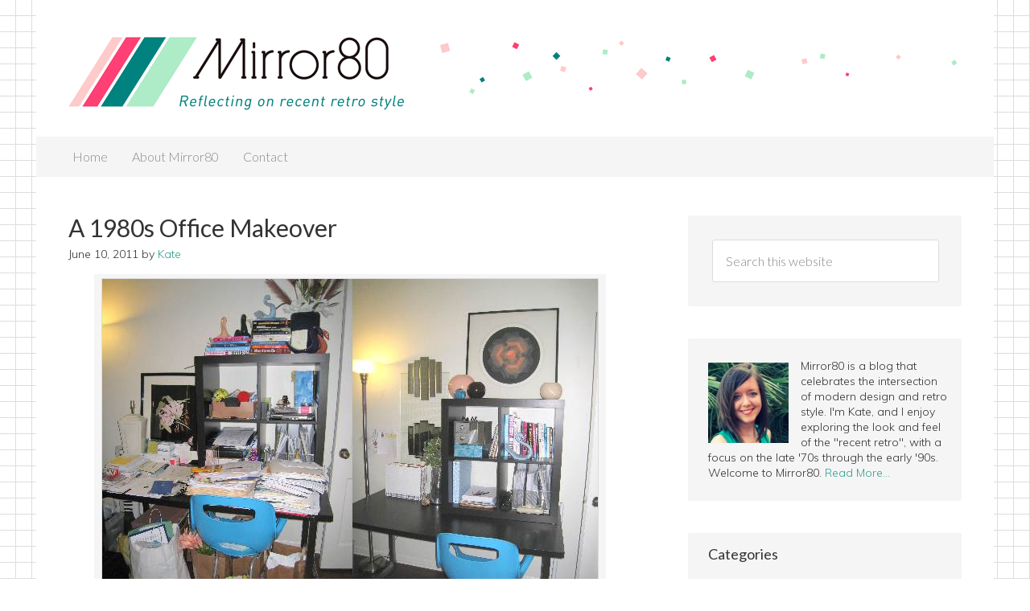

--- FILE ---
content_type: text/html; charset=UTF-8
request_url: https://mirror80.com/2011/06/a-1980s-office-makeover/
body_size: 17980
content:
<!DOCTYPE html><html lang="en-US"><head ><meta charset="UTF-8" /><meta name="viewport" content="width=device-width, initial-scale=1" /><meta name="viewport" content="width=device-width, initial-scale=1.0" id="dynamik-viewport"/><meta name='robots' content='max-image-preview:large' /><style>img:is([sizes="auto" i], [sizes^="auto," i]) { contain-intrinsic-size: 3000px 1500px }</style><link media="all" href="https://mirror80.com/wp-content/cache/autoptimize/css/autoptimize_623e0865ec0d2116bbf705075c804951.css" rel="stylesheet" /><title>A 1980s Office Makeover | Mirror80</title><meta name="description" content="After reading the title of this post, you might think we&#039;ve taken an office packed with &#039;80s decor and given it a more modern look. Not entirely so. The point of this interior design DIY was to take an office--in this case, the home of Mirror80--and give it a streamlined nod to the &#039;80s." /><meta name="robots" content="index, follow, max-snippet:-1, max-image-preview:large, max-video-preview:-1" /><link rel="canonical" href="https://mirror80.com/2011/06/a-1980s-office-makeover/" /><meta name="twitter:card" content="summary_large_image" /><meta name="twitter:title" content="A 1980s Office Makeover | Mirror80" /><meta name="twitter:description" content="After reading the title of this post, you might think we&#039;ve taken an office packed with &#039;80s decor and given it a more modern look. Not entirely so. The point of this interior design DIY was to take an office--in this case, the home of Mirror80--and give it a streamlined nod to the &#039;80s." /><meta name="twitter:image" content="https://mirror80.com/wp-content/uploads/2011/06/IMG_3484.jpg" /><meta name="twitter:creator" content="@MirrorKate" /><meta name="twitter:site" content="@MirrorKate" /><meta name="twitter:label1" content="Written by"><meta name="twitter:data1" content="Kate"><meta name="twitter:label2" content="Est. reading time"><meta name="twitter:data2" content="7 minutes"> <script type="application/ld+json" class="yoast-schema-graph">{"@context":"https://schema.org","@graph":[{"@type":"WebSite","@id":"https://mirror80.com/#website","url":"https://mirror80.com/","name":"Mirror80","description":"Reflecting on recent retro style","potentialAction":[{"@type":"SearchAction","target":"https://mirror80.com/?s={search_term_string}","query-input":"required name=search_term_string"}],"inLanguage":"en-US"},{"@type":"ImageObject","@id":"https://mirror80.com/2011/06/a-1980s-office-makeover/#primaryimage","inLanguage":"en-US","url":"https://mirror80.com/wp-content/uploads/2011/06/IMG_3484.jpg","width":465,"height":620,"caption":"A happy ending!"},{"@type":"WebPage","@id":"https://mirror80.com/2011/06/a-1980s-office-makeover/#webpage","url":"https://mirror80.com/2011/06/a-1980s-office-makeover/","name":"A 1980s Office Makeover | Mirror80","isPartOf":{"@id":"https://mirror80.com/#website"},"primaryImageOfPage":{"@id":"https://mirror80.com/2011/06/a-1980s-office-makeover/#primaryimage"},"datePublished":"2011-06-11T01:11:08+00:00","dateModified":"2011-08-14T04:30:23+00:00","author":{"@id":"https://mirror80.com/#/schema/person/ba03c7ae00f80db10912f4f532c2c2f6"},"description":"After reading the title of this post, you might think we've taken an office packed with '80s decor and given it a more modern look. Not entirely so. The point of this interior design DIY was to take an office--in this case, the home of Mirror80--and give it a streamlined nod to the '80s.","inLanguage":"en-US","potentialAction":[{"@type":"ReadAction","target":["https://mirror80.com/2011/06/a-1980s-office-makeover/"]}]},{"@type":"Person","@id":"https://mirror80.com/#/schema/person/ba03c7ae00f80db10912f4f532c2c2f6","name":"Kate","image":{"@type":"ImageObject","@id":"https://mirror80.com/#personlogo","inLanguage":"en-US","url":"https://secure.gravatar.com/avatar/252301d3b087984f52aa85077b632255726e5ab2f60102ab990073e97fab5cb8?s=96&d=mm&r=g","caption":"Kate"},"sameAs":["http://mirror80.com","https://www.facebook.com/mirror80","https://twitter.com/MirrorKate"]}]}</script> <link rel='dns-prefetch' href='//fonts.googleapis.com' /><link rel="alternate" type="application/rss+xml" title="Mirror80 &raquo; Feed" href="http://feedpress.me/mirror80" /><link rel="alternate" type="application/rss+xml" title="Mirror80 &raquo; Comments Feed" href="https://mirror80.com/comments/feed/" /><link rel="alternate" type="application/rss+xml" title="Mirror80 &raquo; A 1980s Office Makeover Comments Feed" href="https://mirror80.com/2011/06/a-1980s-office-makeover/feed/" /> <script type="text/javascript">window._wpemojiSettings = {"baseUrl":"https:\/\/s.w.org\/images\/core\/emoji\/16.0.1\/72x72\/","ext":".png","svgUrl":"https:\/\/s.w.org\/images\/core\/emoji\/16.0.1\/svg\/","svgExt":".svg","source":{"concatemoji":"https:\/\/mirror80.com\/wp-includes\/js\/wp-emoji-release.min.js?ver=6.8.3"}};
/*! This file is auto-generated */
!function(s,n){var o,i,e;function c(e){try{var t={supportTests:e,timestamp:(new Date).valueOf()};sessionStorage.setItem(o,JSON.stringify(t))}catch(e){}}function p(e,t,n){e.clearRect(0,0,e.canvas.width,e.canvas.height),e.fillText(t,0,0);var t=new Uint32Array(e.getImageData(0,0,e.canvas.width,e.canvas.height).data),a=(e.clearRect(0,0,e.canvas.width,e.canvas.height),e.fillText(n,0,0),new Uint32Array(e.getImageData(0,0,e.canvas.width,e.canvas.height).data));return t.every(function(e,t){return e===a[t]})}function u(e,t){e.clearRect(0,0,e.canvas.width,e.canvas.height),e.fillText(t,0,0);for(var n=e.getImageData(16,16,1,1),a=0;a<n.data.length;a++)if(0!==n.data[a])return!1;return!0}function f(e,t,n,a){switch(t){case"flag":return n(e,"\ud83c\udff3\ufe0f\u200d\u26a7\ufe0f","\ud83c\udff3\ufe0f\u200b\u26a7\ufe0f")?!1:!n(e,"\ud83c\udde8\ud83c\uddf6","\ud83c\udde8\u200b\ud83c\uddf6")&&!n(e,"\ud83c\udff4\udb40\udc67\udb40\udc62\udb40\udc65\udb40\udc6e\udb40\udc67\udb40\udc7f","\ud83c\udff4\u200b\udb40\udc67\u200b\udb40\udc62\u200b\udb40\udc65\u200b\udb40\udc6e\u200b\udb40\udc67\u200b\udb40\udc7f");case"emoji":return!a(e,"\ud83e\udedf")}return!1}function g(e,t,n,a){var r="undefined"!=typeof WorkerGlobalScope&&self instanceof WorkerGlobalScope?new OffscreenCanvas(300,150):s.createElement("canvas"),o=r.getContext("2d",{willReadFrequently:!0}),i=(o.textBaseline="top",o.font="600 32px Arial",{});return e.forEach(function(e){i[e]=t(o,e,n,a)}),i}function t(e){var t=s.createElement("script");t.src=e,t.defer=!0,s.head.appendChild(t)}"undefined"!=typeof Promise&&(o="wpEmojiSettingsSupports",i=["flag","emoji"],n.supports={everything:!0,everythingExceptFlag:!0},e=new Promise(function(e){s.addEventListener("DOMContentLoaded",e,{once:!0})}),new Promise(function(t){var n=function(){try{var e=JSON.parse(sessionStorage.getItem(o));if("object"==typeof e&&"number"==typeof e.timestamp&&(new Date).valueOf()<e.timestamp+604800&&"object"==typeof e.supportTests)return e.supportTests}catch(e){}return null}();if(!n){if("undefined"!=typeof Worker&&"undefined"!=typeof OffscreenCanvas&&"undefined"!=typeof URL&&URL.createObjectURL&&"undefined"!=typeof Blob)try{var e="postMessage("+g.toString()+"("+[JSON.stringify(i),f.toString(),p.toString(),u.toString()].join(",")+"));",a=new Blob([e],{type:"text/javascript"}),r=new Worker(URL.createObjectURL(a),{name:"wpTestEmojiSupports"});return void(r.onmessage=function(e){c(n=e.data),r.terminate(),t(n)})}catch(e){}c(n=g(i,f,p,u))}t(n)}).then(function(e){for(var t in e)n.supports[t]=e[t],n.supports.everything=n.supports.everything&&n.supports[t],"flag"!==t&&(n.supports.everythingExceptFlag=n.supports.everythingExceptFlag&&n.supports[t]);n.supports.everythingExceptFlag=n.supports.everythingExceptFlag&&!n.supports.flag,n.DOMReady=!1,n.readyCallback=function(){n.DOMReady=!0}}).then(function(){return e}).then(function(){var e;n.supports.everything||(n.readyCallback(),(e=n.source||{}).concatemoji?t(e.concatemoji):e.wpemoji&&e.twemoji&&(t(e.twemoji),t(e.wpemoji)))}))}((window,document),window._wpemojiSettings);</script> <style id='wp-emoji-styles-inline-css' type='text/css'>img.wp-smiley, img.emoji {
		display: inline !important;
		border: none !important;
		box-shadow: none !important;
		height: 1em !important;
		width: 1em !important;
		margin: 0 0.07em !important;
		vertical-align: -0.1em !important;
		background: none !important;
		padding: 0 !important;
	}</style><style id='wp-block-library-inline-css' type='text/css'>.has-text-align-justify{text-align:justify;}</style><style id='classic-theme-styles-inline-css' type='text/css'>/*! This file is auto-generated */
.wp-block-button__link{color:#fff;background-color:#32373c;border-radius:9999px;box-shadow:none;text-decoration:none;padding:calc(.667em + 2px) calc(1.333em + 2px);font-size:1.125em}.wp-block-file__button{background:#32373c;color:#fff;text-decoration:none}</style><style id='global-styles-inline-css' type='text/css'>:root{--wp--preset--aspect-ratio--square: 1;--wp--preset--aspect-ratio--4-3: 4/3;--wp--preset--aspect-ratio--3-4: 3/4;--wp--preset--aspect-ratio--3-2: 3/2;--wp--preset--aspect-ratio--2-3: 2/3;--wp--preset--aspect-ratio--16-9: 16/9;--wp--preset--aspect-ratio--9-16: 9/16;--wp--preset--color--black: #000000;--wp--preset--color--cyan-bluish-gray: #abb8c3;--wp--preset--color--white: #ffffff;--wp--preset--color--pale-pink: #f78da7;--wp--preset--color--vivid-red: #cf2e2e;--wp--preset--color--luminous-vivid-orange: #ff6900;--wp--preset--color--luminous-vivid-amber: #fcb900;--wp--preset--color--light-green-cyan: #7bdcb5;--wp--preset--color--vivid-green-cyan: #00d084;--wp--preset--color--pale-cyan-blue: #8ed1fc;--wp--preset--color--vivid-cyan-blue: #0693e3;--wp--preset--color--vivid-purple: #9b51e0;--wp--preset--gradient--vivid-cyan-blue-to-vivid-purple: linear-gradient(135deg,rgba(6,147,227,1) 0%,rgb(155,81,224) 100%);--wp--preset--gradient--light-green-cyan-to-vivid-green-cyan: linear-gradient(135deg,rgb(122,220,180) 0%,rgb(0,208,130) 100%);--wp--preset--gradient--luminous-vivid-amber-to-luminous-vivid-orange: linear-gradient(135deg,rgba(252,185,0,1) 0%,rgba(255,105,0,1) 100%);--wp--preset--gradient--luminous-vivid-orange-to-vivid-red: linear-gradient(135deg,rgba(255,105,0,1) 0%,rgb(207,46,46) 100%);--wp--preset--gradient--very-light-gray-to-cyan-bluish-gray: linear-gradient(135deg,rgb(238,238,238) 0%,rgb(169,184,195) 100%);--wp--preset--gradient--cool-to-warm-spectrum: linear-gradient(135deg,rgb(74,234,220) 0%,rgb(151,120,209) 20%,rgb(207,42,186) 40%,rgb(238,44,130) 60%,rgb(251,105,98) 80%,rgb(254,248,76) 100%);--wp--preset--gradient--blush-light-purple: linear-gradient(135deg,rgb(255,206,236) 0%,rgb(152,150,240) 100%);--wp--preset--gradient--blush-bordeaux: linear-gradient(135deg,rgb(254,205,165) 0%,rgb(254,45,45) 50%,rgb(107,0,62) 100%);--wp--preset--gradient--luminous-dusk: linear-gradient(135deg,rgb(255,203,112) 0%,rgb(199,81,192) 50%,rgb(65,88,208) 100%);--wp--preset--gradient--pale-ocean: linear-gradient(135deg,rgb(255,245,203) 0%,rgb(182,227,212) 50%,rgb(51,167,181) 100%);--wp--preset--gradient--electric-grass: linear-gradient(135deg,rgb(202,248,128) 0%,rgb(113,206,126) 100%);--wp--preset--gradient--midnight: linear-gradient(135deg,rgb(2,3,129) 0%,rgb(40,116,252) 100%);--wp--preset--font-size--small: 13px;--wp--preset--font-size--medium: 20px;--wp--preset--font-size--large: 36px;--wp--preset--font-size--x-large: 42px;--wp--preset--spacing--20: 0.44rem;--wp--preset--spacing--30: 0.67rem;--wp--preset--spacing--40: 1rem;--wp--preset--spacing--50: 1.5rem;--wp--preset--spacing--60: 2.25rem;--wp--preset--spacing--70: 3.38rem;--wp--preset--spacing--80: 5.06rem;--wp--preset--shadow--natural: 6px 6px 9px rgba(0, 0, 0, 0.2);--wp--preset--shadow--deep: 12px 12px 50px rgba(0, 0, 0, 0.4);--wp--preset--shadow--sharp: 6px 6px 0px rgba(0, 0, 0, 0.2);--wp--preset--shadow--outlined: 6px 6px 0px -3px rgba(255, 255, 255, 1), 6px 6px rgba(0, 0, 0, 1);--wp--preset--shadow--crisp: 6px 6px 0px rgba(0, 0, 0, 1);}:where(.is-layout-flex){gap: 0.5em;}:where(.is-layout-grid){gap: 0.5em;}body .is-layout-flex{display: flex;}.is-layout-flex{flex-wrap: wrap;align-items: center;}.is-layout-flex > :is(*, div){margin: 0;}body .is-layout-grid{display: grid;}.is-layout-grid > :is(*, div){margin: 0;}:where(.wp-block-columns.is-layout-flex){gap: 2em;}:where(.wp-block-columns.is-layout-grid){gap: 2em;}:where(.wp-block-post-template.is-layout-flex){gap: 1.25em;}:where(.wp-block-post-template.is-layout-grid){gap: 1.25em;}.has-black-color{color: var(--wp--preset--color--black) !important;}.has-cyan-bluish-gray-color{color: var(--wp--preset--color--cyan-bluish-gray) !important;}.has-white-color{color: var(--wp--preset--color--white) !important;}.has-pale-pink-color{color: var(--wp--preset--color--pale-pink) !important;}.has-vivid-red-color{color: var(--wp--preset--color--vivid-red) !important;}.has-luminous-vivid-orange-color{color: var(--wp--preset--color--luminous-vivid-orange) !important;}.has-luminous-vivid-amber-color{color: var(--wp--preset--color--luminous-vivid-amber) !important;}.has-light-green-cyan-color{color: var(--wp--preset--color--light-green-cyan) !important;}.has-vivid-green-cyan-color{color: var(--wp--preset--color--vivid-green-cyan) !important;}.has-pale-cyan-blue-color{color: var(--wp--preset--color--pale-cyan-blue) !important;}.has-vivid-cyan-blue-color{color: var(--wp--preset--color--vivid-cyan-blue) !important;}.has-vivid-purple-color{color: var(--wp--preset--color--vivid-purple) !important;}.has-black-background-color{background-color: var(--wp--preset--color--black) !important;}.has-cyan-bluish-gray-background-color{background-color: var(--wp--preset--color--cyan-bluish-gray) !important;}.has-white-background-color{background-color: var(--wp--preset--color--white) !important;}.has-pale-pink-background-color{background-color: var(--wp--preset--color--pale-pink) !important;}.has-vivid-red-background-color{background-color: var(--wp--preset--color--vivid-red) !important;}.has-luminous-vivid-orange-background-color{background-color: var(--wp--preset--color--luminous-vivid-orange) !important;}.has-luminous-vivid-amber-background-color{background-color: var(--wp--preset--color--luminous-vivid-amber) !important;}.has-light-green-cyan-background-color{background-color: var(--wp--preset--color--light-green-cyan) !important;}.has-vivid-green-cyan-background-color{background-color: var(--wp--preset--color--vivid-green-cyan) !important;}.has-pale-cyan-blue-background-color{background-color: var(--wp--preset--color--pale-cyan-blue) !important;}.has-vivid-cyan-blue-background-color{background-color: var(--wp--preset--color--vivid-cyan-blue) !important;}.has-vivid-purple-background-color{background-color: var(--wp--preset--color--vivid-purple) !important;}.has-black-border-color{border-color: var(--wp--preset--color--black) !important;}.has-cyan-bluish-gray-border-color{border-color: var(--wp--preset--color--cyan-bluish-gray) !important;}.has-white-border-color{border-color: var(--wp--preset--color--white) !important;}.has-pale-pink-border-color{border-color: var(--wp--preset--color--pale-pink) !important;}.has-vivid-red-border-color{border-color: var(--wp--preset--color--vivid-red) !important;}.has-luminous-vivid-orange-border-color{border-color: var(--wp--preset--color--luminous-vivid-orange) !important;}.has-luminous-vivid-amber-border-color{border-color: var(--wp--preset--color--luminous-vivid-amber) !important;}.has-light-green-cyan-border-color{border-color: var(--wp--preset--color--light-green-cyan) !important;}.has-vivid-green-cyan-border-color{border-color: var(--wp--preset--color--vivid-green-cyan) !important;}.has-pale-cyan-blue-border-color{border-color: var(--wp--preset--color--pale-cyan-blue) !important;}.has-vivid-cyan-blue-border-color{border-color: var(--wp--preset--color--vivid-cyan-blue) !important;}.has-vivid-purple-border-color{border-color: var(--wp--preset--color--vivid-purple) !important;}.has-vivid-cyan-blue-to-vivid-purple-gradient-background{background: var(--wp--preset--gradient--vivid-cyan-blue-to-vivid-purple) !important;}.has-light-green-cyan-to-vivid-green-cyan-gradient-background{background: var(--wp--preset--gradient--light-green-cyan-to-vivid-green-cyan) !important;}.has-luminous-vivid-amber-to-luminous-vivid-orange-gradient-background{background: var(--wp--preset--gradient--luminous-vivid-amber-to-luminous-vivid-orange) !important;}.has-luminous-vivid-orange-to-vivid-red-gradient-background{background: var(--wp--preset--gradient--luminous-vivid-orange-to-vivid-red) !important;}.has-very-light-gray-to-cyan-bluish-gray-gradient-background{background: var(--wp--preset--gradient--very-light-gray-to-cyan-bluish-gray) !important;}.has-cool-to-warm-spectrum-gradient-background{background: var(--wp--preset--gradient--cool-to-warm-spectrum) !important;}.has-blush-light-purple-gradient-background{background: var(--wp--preset--gradient--blush-light-purple) !important;}.has-blush-bordeaux-gradient-background{background: var(--wp--preset--gradient--blush-bordeaux) !important;}.has-luminous-dusk-gradient-background{background: var(--wp--preset--gradient--luminous-dusk) !important;}.has-pale-ocean-gradient-background{background: var(--wp--preset--gradient--pale-ocean) !important;}.has-electric-grass-gradient-background{background: var(--wp--preset--gradient--electric-grass) !important;}.has-midnight-gradient-background{background: var(--wp--preset--gradient--midnight) !important;}.has-small-font-size{font-size: var(--wp--preset--font-size--small) !important;}.has-medium-font-size{font-size: var(--wp--preset--font-size--medium) !important;}.has-large-font-size{font-size: var(--wp--preset--font-size--large) !important;}.has-x-large-font-size{font-size: var(--wp--preset--font-size--x-large) !important;}
:where(.wp-block-post-template.is-layout-flex){gap: 1.25em;}:where(.wp-block-post-template.is-layout-grid){gap: 1.25em;}
:where(.wp-block-columns.is-layout-flex){gap: 2em;}:where(.wp-block-columns.is-layout-grid){gap: 2em;}
:root :where(.wp-block-pullquote){font-size: 1.5em;line-height: 1.6;}</style><link rel='stylesheet' id='dynamik_enqueued_google_fonts-css' href='//fonts.googleapis.com/css?family=Muli%3A300%7CLato%3A300%2C400%7CPT+Sans%7CRoboto%3A400%2C300&#038;ver=2.4.3' type='text/css' media='all' /> <script type="text/javascript" src="https://mirror80.com/wp-includes/js/jquery/jquery.min.js?ver=3.7.1" id="jquery-core-js"></script> <script type="text/javascript" src="https://mirror80.com/wp-includes/js/jquery/jquery-migrate.min.js?ver=3.4.1" id="jquery-migrate-js"></script> <script type="text/javascript" id="jetpack_related-posts-js-extra">var related_posts_js_options = {"post_heading":"h4"};</script> <script type="text/javascript" src="https://mirror80.com/wp-content/plugins/jetpack/_inc/build/related-posts/related-posts.min.js?ver=20201207" id="jetpack_related-posts-js"></script> <script type="text/javascript" src="https://mirror80.com/wp-content/plugins/responsive-lightbox/assets/swipebox/jquery.swipebox.min.js?ver=2.3.1" id="responsive-lightbox-swipebox-js"></script> <script type="text/javascript" src="https://mirror80.com/wp-content/plugins/responsive-lightbox/assets/infinitescroll/infinite-scroll.pkgd.min.js?ver=6.8.3" id="responsive-lightbox-infinite-scroll-js"></script> <script type="text/javascript" id="responsive-lightbox-js-extra">var rlArgs = {"script":"swipebox","selector":"lightbox","customEvents":"","activeGalleries":"1","animation":"1","hideCloseButtonOnMobile":"0","removeBarsOnMobile":"0","hideBars":"1","hideBarsDelay":"5000","videoMaxWidth":"1080","useSVG":"1","loopAtEnd":"0","woocommerce_gallery":"0","ajaxurl":"https:\/\/mirror80.com\/wp-admin\/admin-ajax.php","nonce":"710c8a6e7a"};</script> <script type="text/javascript" src="https://mirror80.com/wp-content/plugins/responsive-lightbox/js/front.js?ver=2.3.1" id="responsive-lightbox-js"></script> <script type="application/json" id="wpp-json">{"sampling_active":0,"sampling_rate":100,"ajax_url":"https:\/\/mirror80.com\/wp-json\/wordpress-popular-posts\/v1\/popular-posts","ID":489,"token":"c154f0b2a0","lang":0,"debug":0}</script> <script type="text/javascript" src="https://mirror80.com/wp-content/plugins/wordpress-popular-posts/assets/js/wpp.min.js?ver=5.2.4" id="wpp-js-js"></script> <script type="text/javascript" src="https://mirror80.com/wp-content/plugins/simple-social-icons/svgxuse.js?ver=1.1.21" id="svg-x-use-js"></script> <link rel="https://api.w.org/" href="https://mirror80.com/wp-json/" /><link rel="alternate" title="JSON" type="application/json" href="https://mirror80.com/wp-json/wp/v2/posts/489" /><link rel="EditURI" type="application/rsd+xml" title="RSD" href="https://mirror80.com/xmlrpc.php?rsd" /><link rel='shortlink' href='https://mirror80.com/?p=489' /><link rel="alternate" title="oEmbed (JSON)" type="application/json+oembed" href="https://mirror80.com/wp-json/oembed/1.0/embed?url=https%3A%2F%2Fmirror80.com%2F2011%2F06%2Fa-1980s-office-makeover%2F" /><link rel="alternate" title="oEmbed (XML)" type="text/xml+oembed" href="https://mirror80.com/wp-json/oembed/1.0/embed?url=https%3A%2F%2Fmirror80.com%2F2011%2F06%2Fa-1980s-office-makeover%2F&#038;format=xml" /><link rel="apple-touch-icon" sizes="180x180" href="/wp-content/uploads/fbrfg/apple-touch-icon.png"><link rel="icon" type="image/png" sizes="32x32" href="/wp-content/uploads/fbrfg/favicon-32x32.png"><link rel="icon" type="image/png" sizes="16x16" href="/wp-content/uploads/fbrfg/favicon-16x16.png"><link rel="manifest" href="/wp-content/uploads/fbrfg/site.webmanifest"><link rel="mask-icon" href="/wp-content/uploads/fbrfg/safari-pinned-tab.svg" color="#5bbad5"><link rel="shortcut icon" href="/wp-content/uploads/fbrfg/favicon.ico"><meta name="apple-mobile-web-app-title" content="Mirror80"><meta name="application-name" content="Mirror80"><meta name="msapplication-TileColor" content="#00aba9"><meta name="msapplication-config" content="/wp-content/uploads/fbrfg/browserconfig.xml"><meta name="theme-color" content="#ffffff"><meta name="p:domain_verify" content="dd6a58ee55726512bf3729da2f284cbc"/><style type="text/css">.recentcomments a{display:inline !important;padding:0 !important;margin:0 !important;}</style><meta property="og:type" content="article" /><meta property="og:title" content="A 1980s Office Makeover" /><meta property="og:url" content="https://mirror80.com/2011/06/a-1980s-office-makeover/" /><meta property="og:description" content="After reading the title of this post, you might think we&#8217;ve taken an office packed with &#8217;80s decor and given it a more modern look. Not entirely so. The point of this interior design DI…" /><meta property="article:published_time" content="2011-06-11T01:11:08+00:00" /><meta property="article:modified_time" content="2011-08-14T04:30:23+00:00" /><meta property="og:site_name" content="Mirror80" /><meta property="og:image" content="https://mirror80.com/wp-content/uploads/2011/06/IMG_3484.jpg" /><meta property="og:image:width" content="465" /><meta property="og:image:height" content="620" /><meta property="og:locale" content="en_US" /><meta name="twitter:site" content="@mirrorkate" /><meta name="twitter:text:title" content="A 1980s Office Makeover" /><meta name="twitter:image" content="https://mirror80.com/wp-content/uploads/2011/06/IMG_3484.jpg?w=640" /><meta name="twitter:card" content="summary_large_image" /><link rel="icon" href="https://mirror80.com/wp-content/uploads/2015/02/cropped-logo_symbol_3-32x32.png" sizes="32x32" /><link rel="icon" href="https://mirror80.com/wp-content/uploads/2015/02/cropped-logo_symbol_3-192x192.png" sizes="192x192" /><link rel="apple-touch-icon" href="https://mirror80.com/wp-content/uploads/2015/02/cropped-logo_symbol_3-180x180.png" /><meta name="msapplication-TileImage" content="https://mirror80.com/wp-content/uploads/2015/02/cropped-logo_symbol_3-270x270.png" /></head><body class="wp-singular post-template-default single single-post postid-489 single-format-standard wp-theme-genesis wp-child-theme-dynamik-gen header-image header-full-width content-sidebar genesis-breadcrumbs-hidden mac chrome feature-top-outside override"><div class="site-container"><header class="site-header"><div class="wrap"><div class="title-area"><p class="site-title"><a href="https://mirror80.com/">Mirror80</a></p><p class="site-description">Reflecting on recent retro style</p></div></div></header><nav class="nav-primary" aria-label="Main"><div class="wrap"><ul id="menu-main-menu" class="menu genesis-nav-menu menu-primary js-superfish"><li id="menu-item-4193" class="menu-item menu-item-type-custom menu-item-object-custom menu-item-4193"><a href="http://www.mirror80.com/"><span >Home</span></a></li><li id="menu-item-685" class="menu-item menu-item-type-post_type menu-item-object-page menu-item-685"><a href="https://mirror80.com/about/"><span >About Mirror80</span></a></li><li id="menu-item-686" class="menu-item menu-item-type-post_type menu-item-object-page menu-item-686"><a href="https://mirror80.com/contact/"><span >Contact</span></a></li></ul></div></nav><div class="site-inner"><div class="content-sidebar-wrap"><main class="content"><article class="post-489 post type-post status-publish format-standard has-post-thumbnail category-diy category-interior-design entry override gs-1 gs-odd gs-even gs-featured-content-entry" aria-label="A 1980s Office Makeover"><header class="entry-header"><h1 class="entry-title">A 1980s Office Makeover</h1><p class="entry-meta"><time class="entry-time">June 10, 2011</time> by <span class="entry-author"><a href="https://mirror80.com/author/kate/" class="entry-author-link" rel="author"><span class="entry-author-name">Kate</span></a></span> <span class="entry-comments-link"><a href="https://mirror80.com/2011/06/a-1980s-office-makeover/#respond">Leave a Comment</a></span></p></header><div class="entry-content"><div id="attachment_491" style="width: 626px" class="wp-caption aligncenter"><a href="http://www.mirror80.com/wp-content/uploads/2011/06/Office-Makeover1.jpg" data-rel="lightbox-image-0" data-rl_title="" data-rl_caption="" title=""><img decoding="async" aria-describedby="caption-attachment-491" class="size-full wp-image-491" title="Office Makeover" src="http://www.mirror80.com/wp-content/uploads/2011/06/Office-Makeover1.jpg" alt="" width="616" height="409" srcset="https://mirror80.com/wp-content/uploads/2011/06/Office-Makeover1.jpg 616w, https://mirror80.com/wp-content/uploads/2011/06/Office-Makeover1-300x199.jpg 300w" sizes="(max-width: 616px) 100vw, 616px" /></a><p id="caption-attachment-491" class="wp-caption-text">The office of Mirror80 is transformed from cluttered to chic.</p></div><p>After reading the title of this post, you might think we&#8217;ve taken an office packed with &#8217;80s decor and given it a more modern look. Not entirely so. The point of this interior design DIY was to take an office&#8211;in this case, the home of Mirror80&#8211;and give it a streamlined nod to the &#8217;80s.</p><p>But rather than making the office a one-dimensional homage to a decade gone by, there was an effort to include elements of today&#8217;s design, particularly the juxtaposition of geometric patterns with sleek ceramics. &#8217;80s design doesn&#8217;t have to be about kitsch or an over-the-top nostalgia-fest. Incorporating a few 1980s pieces into decor can create a surprisingly modern look.<span id="more-489"></span><strong></strong></p><p><strong>The Goal: An &#8217;80s fusion-style office incorporating vintage swank and contemporary style.</strong></p><p><em><strong>But there were a few challenges that made this task a real labor of love:</strong></em></p><ul><li><strong>Clutter. </strong>The desk had mostly been used for storing files, as well as thrift store finds featured in previous posts. This needed to change! A shift in my career to full-time writing made a clean work space a must.</li></ul><ul><li><strong>Color clash. </strong>Although fabulous, a framed 1980s lily-motif picture was creating a heavy look for the desk and its contents. A bright blue chair fought the pastel colors of collected ceramics.</li></ul><ul><li><strong>Shared space. </strong>This desk was currently meeting the storage needs of both me AND my husband. He was willing to fork over the space, but cleaning it required both of us to carve out time for this daunting task.</li></ul><p>Oh where to begin?! Like any project, breaking the work down into baby steps minimized what could have been a grueling process. And the fun of designing the space was a huge motivator! Let&#8217;s get started&#8230;</p><div id="attachment_494" style="width: 408px" class="wp-caption aligncenter"><a href="http://www.mirror80.com/wp-content/uploads/2011/06/IMG_3263-1.jpg" data-rel="lightbox-image-1" data-rl_title="" data-rl_caption="" title=""><img decoding="async" aria-describedby="caption-attachment-494" class="size-full wp-image-494" title="IMG_3263-1" src="http://www.mirror80.com/wp-content/uploads/2011/06/IMG_3263-1.jpg" alt="" width="398" height="530" srcset="https://mirror80.com/wp-content/uploads/2011/06/IMG_3263-1.jpg 398w, https://mirror80.com/wp-content/uploads/2011/06/IMG_3263-1-225x300.jpg 225w" sizes="(max-width: 398px) 100vw, 398px" /></a><p id="caption-attachment-494" class="wp-caption-text">A decorative binder, Real Simple desktop organizer (both from Target), and a cylindrical portable light (a thrift store find) are great incentives to get to work!</p></div><h2 style="text-align: left;">Day 1: Come up with a plan, then bribe yourself</h2><p style="text-align: left;">Yes, you heard me. There are times when a monumental task requires a treat at the starting line. But not just any treat&#8230;</p><div id="attachment_496" style="width: 228px" class="wp-caption alignright"><a href="http://www.mirror80.com/wp-content/uploads/2011/06/IMG_3482-1.jpg" data-rel="lightbox-image-2" data-rl_title="" data-rl_caption="" title=""><img loading="lazy" decoding="async" aria-describedby="caption-attachment-496" class="size-full wp-image-496" title="IMG_3482-1" src="http://www.mirror80.com/wp-content/uploads/2011/06/IMG_3482-1.jpg" alt="" width="218" height="500" /></a><p id="caption-attachment-496" class="wp-caption-text">Bonus find: a metal vase from IKEA</p></div><p>Perhaps it&#8217;s helpful to have a motivator that can&#8217;t be fully claimed until the project is completed, a.k.a. some very affordable home decor smalls to be featured on the newly de-cluttered desk . So on the first day of the project, I assessed the situation and noted the necessary work at hand. Then I went shopping!</p><p>I hit Target (with the help of a gift card) and Savers, and I found the treasures shown above: a desk organizer, a binder with a Greek key-style pattern and a portable light. The light was a thrifty second-hand find, and it ended up being eliminated due to the alarmingly high temperature the metal reached when the light was plugged in. Oh well!  Not every purchase can be a winner.</p><p>During a &#8220;just for fun&#8221; outing to IKEA that evening, I was delighted to find a metal vase that mirrored the look of chrome planters that highlighted interior spaces of the &#8217;80s. Filled with fresh greenery, it&#8217;s an eye-catching focal point. I couldn&#8217;t wait to introduce the vase to its new spot. But before I could enjoy it, there was much work to do&#8230;</p><div class="mceTemp"><span style="font-size: 12px; line-height: 18px;"><span style="font-size: 12px; line-height: 18px;"><strong> </strong></span></span></div><div id="attachment_498" style="width: 381px" class="wp-caption alignleft"><a href="http://www.mirror80.com/wp-content/uploads/2011/06/Desktop-Clean-up1.jpg" data-rel="lightbox-image-3" data-rl_title="" data-rl_caption="" title=""><img loading="lazy" decoding="async" aria-describedby="caption-attachment-498" class="size-full wp-image-498" title="Desktop Clean-up" src="http://www.mirror80.com/wp-content/uploads/2011/06/Desktop-Clean-up1.jpg" alt="" width="371" height="500" srcset="https://mirror80.com/wp-content/uploads/2011/06/Desktop-Clean-up1.jpg 371w, https://mirror80.com/wp-content/uploads/2011/06/Desktop-Clean-up1-222x300.jpg 222w" sizes="auto, (max-width: 371px) 100vw, 371px" /></a><p id="caption-attachment-498" class="wp-caption-text">A desktop gets a face lift.</p></div><h2><span class="Apple-style-span" style="font-size: 20px;">Day 2: Clean the desktop</span></h2><p style="text-align: left;">This is where things got less glamorous&#8211;the underbelly of the project emerged, and my dedication was tested.</p><p style="text-align: left;">I&#8217;d like to take a minute here to advocate the value of accountability at a time like this. The fact that I&#8217;d be featuring the desk in a blog post kept me centered. But other accountability strategies could involve having the clean-up coincide with a good friend&#8217;s similar de-cluttering, or even pre-inviting someone over to see the finished product. There&#8217;s nothing like impending company to inspire a redesign!</p><p style="text-align: left;">With that said, I knew it was time to start with the most tedious of jobs&#8211;the filing. A year&#8217;s worth of paperwork was staring me in the face, and I needed it put away. And not just shove it into a closet. With a go-getter attitude, I tackled this portion of the project in 2 and 1/2 hours (see bottom image from the pics above&#8211;yes the desktop shelves still need work). But there was more to be done&#8230;</p><div id="attachment_499" style="width: 341px" class="wp-caption alignright"><strong><a href="http://www.mirror80.com/wp-content/uploads/2011/06/Floor-Cleanup.jpg" data-rel="lightbox-image-4" data-rl_title="" data-rl_caption="" title=""><img loading="lazy" decoding="async" aria-describedby="caption-attachment-499" class="size-full wp-image-499" title="Floor Cleanup" src="http://www.mirror80.com/wp-content/uploads/2011/06/Floor-Cleanup.jpg" alt="" width="331" height="500" srcset="https://mirror80.com/wp-content/uploads/2011/06/Floor-Cleanup.jpg 331w, https://mirror80.com/wp-content/uploads/2011/06/Floor-Cleanup-198x300.jpg 198w" sizes="auto, (max-width: 331px) 100vw, 331px" /></a></strong><p id="caption-attachment-499" class="wp-caption-text">Sometimes clearing the floor is a good thing!</p></div><h2>Day 3: Remove Overflowing Clutter</h2><p>Yes, folks, the clutter had spread to areas such as the floor! There were bags to go through and items to donate, including a box full of records, a few of which I was able to sell to a well-loved local record store. The bottom image to the right shows the progress made at the end of Day 3. Again, I aimed for the job to take 2-3 hours, and the goal was met.</p><p>It was nice to see the floor again! The clean space ushered in a new phase of teamwork. Clearing the floor was the last organizational task I could do alone. The remaining clutter belonged to my husband, and in the day or two that followed, he and I would team up to find new spots for many an item.</p><p>&nbsp;</p><h2><span class="Apple-style-span" style="font-size: 20px;">Days 4 and 5: Let the Fun Begin!</span></h2><div id="attachment_500" style="width: 510px" class="wp-caption aligncenter"><strong><a href="http://www.mirror80.com/wp-content/uploads/2011/06/IMG_3473.jpg" data-rel="lightbox-image-5" data-rl_title="" data-rl_caption="" title=""><img loading="lazy" decoding="async" aria-describedby="caption-attachment-500" class="size-full wp-image-500" title="IMG_3473" src="http://www.mirror80.com/wp-content/uploads/2011/06/IMG_3473.jpg" alt="" width="500" height="460" srcset="https://mirror80.com/wp-content/uploads/2011/06/IMG_3473.jpg 500w, https://mirror80.com/wp-content/uploads/2011/06/IMG_3473-300x276.jpg 300w" sizes="auto, (max-width: 500px) 100vw, 500px" /></a></strong><p id="caption-attachment-500" class="wp-caption-text">Artwork entitled Paragon, by Halsey</p></div><p>A few surprises ushered in the last phase of the project. For one, my dear friend Jeff (who was also looking to de-clutter) gifted me with the artwork you see above: an &#8217;80s piece called <em>Paragon </em>by Halsey. I also received its counterpart piece, which I hope to feature in a future post. I&#8217;d been going from Goodwill to Goodwill looking for a painting or print to unify my office vignette, and I&#8217;d decided to make due with what I had when the call from Jeff came. Thanks for saving the day, Jeff!</p><div id="attachment_502" style="width: 316px" class="wp-caption alignright"><a href="http://www.mirror80.com/wp-content/uploads/2011/06/IMG_3474-1.jpg" data-rel="lightbox-image-6" data-rl_title="" data-rl_caption="" title=""><img loading="lazy" decoding="async" aria-describedby="caption-attachment-502" class="size-full wp-image-502" title="IMG_3474-1" src="http://www.mirror80.com/wp-content/uploads/2011/06/IMG_3474-1.jpg" alt="" width="306" height="350" srcset="https://mirror80.com/wp-content/uploads/2011/06/IMG_3474-1.jpg 306w, https://mirror80.com/wp-content/uploads/2011/06/IMG_3474-1-262x300.jpg 262w" sizes="auto, (max-width: 306px) 100vw, 306px" /></a><p id="caption-attachment-502" class="wp-caption-text">Vintage office finds in the garage were an unexpected surprise.</p></div><p style="text-align: left;">Then when digging through a bag of old office supplies (my husband&#8217;s from grade school), I came across the tape dispenser and mechanical pencils you see to the right. If they&#8217;re not &#8217;80s, they certainly have a vintage look that was perfect for my new office!</p><p style="text-align: left;">Now it was time to incorporate all of the pieces and supplies in a way that was both stylish and practical. Using well-loved items like the &#8217;80s globular vases and powder blue swan you see below, I pulled together a space that (I hoped) would evoke a 1980s office with modern touches. I was very happy with the result:</p><div id="attachment_503" style="width: 475px" class="wp-caption alignnone"><a href="http://www.mirror80.com/wp-content/uploads/2011/06/IMG_3493.jpg" data-rel="lightbox-image-7" data-rl_title="" data-rl_caption="" title=""><img loading="lazy" decoding="async" aria-describedby="caption-attachment-503" class="size-full wp-image-503" title="IMG_3493" src="http://www.mirror80.com/wp-content/uploads/2011/06/IMG_3493.jpg" alt="" width="465" height="620" srcset="https://mirror80.com/wp-content/uploads/2011/06/IMG_3493.jpg 465w, https://mirror80.com/wp-content/uploads/2011/06/IMG_3493-225x300.jpg 225w" sizes="auto, (max-width: 465px) 100vw, 465px" /></a><p id="caption-attachment-503" class="wp-caption-text">&#39;80s swank meets contemporary style</p></div><div id="attachment_504" style="width: 273px" class="wp-caption alignleft"><a href="http://www.mirror80.com/wp-content/uploads/2011/06/IMG_3488.jpg" data-rel="lightbox-image-8" data-rl_title="" data-rl_caption="" title=""><img loading="lazy" decoding="async" aria-describedby="caption-attachment-504" class="size-full wp-image-504" title="IMG_3488" src="http://www.mirror80.com/wp-content/uploads/2011/06/IMG_3488.jpg" alt="" width="263" height="350" srcset="https://mirror80.com/wp-content/uploads/2011/06/IMG_3488.jpg 263w, https://mirror80.com/wp-content/uploads/2011/06/IMG_3488-225x300.jpg 225w" sizes="auto, (max-width: 263px) 100vw, 263px" /></a><p id="caption-attachment-504" class="wp-caption-text">Strategically placed gift wrap frames two geometric mirrors.</p></div><p>To embellish the blank wall, I used ribbon to frame some hefty gift wrap I&#8217;d purchased at The Container Store several years ago. Two &#8217;80s-style mirrors with brass detail filled the space, adding a reflective quality that matched the shine of the metal vase. This is Mirror80 after all!</p><p>And let&#8217;s not forget the little things that gave life to the vignette&#8211;like the metal and rock floral mini-sculpture you see below. Purchased at an estate sale years ago, it&#8217;s finally found a permanent resting spot:<strong style="font-size: 12px; line-height: 18px;"><strong style="font-size: 12px; line-height: 18px;"> </strong></strong></p><div class="mceTemp"><div id="attachment_508" style="width: 198px" class="wp-caption alignright"><a href="http://www.mirror80.com/wp-content/uploads/2011/06/IMG_3469.jpg" data-rel="lightbox-image-9" data-rl_title="" data-rl_caption="" title=""><img loading="lazy" decoding="async" aria-describedby="caption-attachment-508" class="size-full wp-image-508" title="IMG_3469" src="http://www.mirror80.com/wp-content/uploads/2011/06/IMG_3469.jpg" alt="" width="188" height="250" /></a></dt></dl></div></div><p>Thanks for joining me on my office redesign adventure. A few tips if you embark on a similar journey:</p><ul><li><strong>Use what you have. </strong>I limited myself to one or two days of hunting for affordable finds to add to the project, then I simply incorporated items I already owned. The result: using blue as an accent color, as shown below. I would&#8217;ve loved to buy new desk chair, but in all honesty, I&#8217;m kind of pleased I was forced to welcome the color!</li></ul><ul><li><strong>Get creative. </strong>If you&#8217;re willing to mine an item for multiple uses (for example, using sturdy gift wrap as wallpaper), your decorating options will increase.</li></ul><ul><li><strong>Stick to your guns. </strong>While adaptability is essential, knowing what you want pays off. I could easily have fashioned a pastel- and heart-themed &#8217;80s office from a variety of candy-hued items I repeatedly encountered at thrift stores. Don&#8217;t get me wrong&#8211;that would&#8217;ve been awesome. But it&#8217;s not what I was going for. Staying focused was hard, but it paid off:</li></ul><div class="mceTemp mceIEcenter"><dl id="attachment_506" class="wp-caption aligncenter" style="width: 475px;"><dt class="wp-caption-dt"><a href="http://www.mirror80.com/wp-content/uploads/2011/06/IMG_3484.jpg" data-rel="lightbox-image-10" data-rl_title="" data-rl_caption="" title=""><img loading="lazy" decoding="async" aria-describedby="caption-attachment-508" class="size-full wp-image-506" title="IMG_3484" src="http://www.mirror80.com/wp-content/uploads/2011/06/IMG_3484.jpg" alt="" width="465" height="620" srcset="https://mirror80.com/wp-content/uploads/2011/06/IMG_3484.jpg 465w, https://mirror80.com/wp-content/uploads/2011/06/IMG_3484-225x300.jpg 225w" sizes="auto, (max-width: 465px) 100vw, 465px" /></a><p id="caption-attachment-508" class="wp-caption-text">A happy ending!</p></div><p>Happy decorating, and Happy Friday!</p><div class="sharedaddy sd-sharing-enabled"><div class="robots-nocontent sd-block sd-social sd-social-icon-text sd-sharing"><h3 class="sd-title">Share this:</h3><div class="sd-content"><ul><li class="share-facebook"><a rel="nofollow noopener noreferrer" data-shared="sharing-facebook-489" class="share-facebook sd-button share-icon" href="https://mirror80.com/2011/06/a-1980s-office-makeover/?share=facebook" target="_blank" title="Click to share on Facebook"><span>Facebook</span></a></li><li class="share-twitter"><a rel="nofollow noopener noreferrer" data-shared="sharing-twitter-489" class="share-twitter sd-button share-icon" href="https://mirror80.com/2011/06/a-1980s-office-makeover/?share=twitter" target="_blank" title="Click to share on Twitter"><span>Twitter</span></a></li><li class="share-pinterest"><a rel="nofollow noopener noreferrer" data-shared="sharing-pinterest-489" class="share-pinterest sd-button share-icon" href="https://mirror80.com/2011/06/a-1980s-office-makeover/?share=pinterest" target="_blank" title="Click to share on Pinterest"><span>Pinterest</span></a></li><li class="share-tumblr"><a rel="nofollow noopener noreferrer" data-shared="" class="share-tumblr sd-button share-icon" href="https://mirror80.com/2011/06/a-1980s-office-makeover/?share=tumblr" target="_blank" title="Click to share on Tumblr"><span>Tumblr</span></a></li><li><a href="#" class="sharing-anchor sd-button share-more"><span>More</span></a></li><li class="share-end"></li></ul><div class="sharing-hidden"><div class="inner" style="display: none;"><ul><li class="share-reddit"><a rel="nofollow noopener noreferrer" data-shared="" class="share-reddit sd-button share-icon" href="https://mirror80.com/2011/06/a-1980s-office-makeover/?share=reddit" target="_blank" title="Click to share on Reddit"><span>Reddit</span></a></li><li class="share-linkedin"><a rel="nofollow noopener noreferrer" data-shared="sharing-linkedin-489" class="share-linkedin sd-button share-icon" href="https://mirror80.com/2011/06/a-1980s-office-makeover/?share=linkedin" target="_blank" title="Click to share on LinkedIn"><span>LinkedIn</span></a></li><li class="share-end"></li><li class="share-pocket"><a rel="nofollow noopener noreferrer" data-shared="" class="share-pocket sd-button share-icon" href="https://mirror80.com/2011/06/a-1980s-office-makeover/?share=pocket" target="_blank" title="Click to share on Pocket"><span>Pocket</span></a></li><li class="share-print"><a rel="nofollow noopener noreferrer" data-shared="" class="share-print sd-button share-icon" href="https://mirror80.com/2011/06/a-1980s-office-makeover/#print" target="_blank" title="Click to print"><span>Print</span></a></li><li class="share-end"></li><li class="share-email"><a rel="nofollow noopener noreferrer" data-shared="" class="share-email sd-button share-icon" href="https://mirror80.com/2011/06/a-1980s-office-makeover/?share=email" target="_blank" title="Click to email this to a friend"><span>Email</span></a></li><li class="share-end"></li></ul></div></div></div></div></div><div id='jp-relatedposts' class='jp-relatedposts' ><h3 class="jp-relatedposts-headline"><em>Related</em></h3></div></div><footer class="entry-footer"></footer></article><div id="respond" class="comment-respond"><h3 id="reply-title" class="comment-reply-title">Leave a Reply <small><a rel="nofollow" id="cancel-comment-reply-link" href="/2011/06/a-1980s-office-makeover/#respond" style="display:none;">Cancel reply</a></small></h3><form action="https://mirror80.com/wp-comments-post.php?wpe-comment-post=mirror80" method="post" id="commentform" class="comment-form"><p class="comment-notes"><span id="email-notes">Your email address will not be published.</span> <span class="required-field-message">Required fields are marked <span class="required">*</span></span></p><p class="comment-form-comment"><label for="comment">Comment <span class="required">*</span></label><textarea id="comment" name="comment" cols="45" rows="8" maxlength="65525" required></textarea></p><p class="comment-form-author"><label for="author">Name <span class="required">*</span></label> <input id="author" name="author" type="text" value="" size="30" maxlength="245" autocomplete="name" required /></p><p class="comment-form-email"><label for="email">Email <span class="required">*</span></label> <input id="email" name="email" type="email" value="" size="30" maxlength="100" aria-describedby="email-notes" autocomplete="email" required /></p><p class="comment-form-url"><label for="url">Website</label> <input id="url" name="url" type="url" value="" size="30" maxlength="200" autocomplete="url" /></p><p class="comment-subscription-form"><input type="checkbox" name="subscribe_comments" id="subscribe_comments" value="subscribe" style="width: auto; -moz-appearance: checkbox; -webkit-appearance: checkbox;" /> <label class="subscribe-label" id="subscribe-label" for="subscribe_comments">Notify me of follow-up comments by email.</label></p><p class="form-submit"><input name="submit" type="submit" id="submit" class="submit" value="Post Comment" /> <input type='hidden' name='comment_post_ID' value='489' id='comment_post_ID' /> <input type='hidden' name='comment_parent' id='comment_parent' value='0' /></p><p style="display: none;"><input type="hidden" id="akismet_comment_nonce" name="akismet_comment_nonce" value="d8d8344094" /></p><div class="wantispam-required-fields"><input type="hidden" name="wantispam_t" class="wantispam-control wantispam-control-t" value="1769772933" /><div class="wantispam-group wantispam-group-q" style="clear: both;"> <label>Current ye@r <span class="required">*</span></label> <input type="hidden" name="wantispam_a" class="wantispam-control wantispam-control-a" value="2026" /> <input type="text" name="wantispam_q" class="wantispam-control wantispam-control-q" value="7.2.5" autocomplete="off" /></div><div class="wantispam-group wantispam-group-e" style="display: none;"> <label>Leave this field empty</label> <input type="text" name="wantispam_e_email_url_website" class="wantispam-control wantispam-control-e" value="" autocomplete="off" /></div></div><input type="hidden" id="ak_js" name="ak_js" value="11"/><textarea name="ak_hp_textarea" cols="45" rows="8" maxlength="100" style="display: none !important;"></textarea></form></div><p class="akismet_comment_form_privacy_notice">This site uses Akismet to reduce spam. <a href="https://akismet.com/privacy/" target="_blank" rel="nofollow noopener">Learn how your comment data is processed</a>.</p><img src="https://mirror80.com/wp-content/themes/dynamik-gen/images/content-filler.png" class="dynamik-content-filler-img" alt=""></main><aside class="sidebar sidebar-primary widget-area" role="complementary" aria-label="Primary Sidebar"><section id="search-6" class="widget widget_search"><div class="widget-wrap"><form class="search-form" method="get" action="https://mirror80.com/" role="search"><input class="search-form-input" type="search" name="s" id="searchform-1" placeholder="Search this website"><input class="search-form-submit" type="submit" value="Search"><meta content="https://mirror80.com/?s={s}"></form></div></section><div id="individual_posts" class="widget-area dynamik-widget-area"><section id="user-profile-4" class="widget user-profile"><div class="widget-wrap"><p><span class="alignleft"><img alt='' src='https://secure.gravatar.com/avatar/252301d3b087984f52aa85077b632255726e5ab2f60102ab990073e97fab5cb8?s=125&#038;d=mm&#038;r=g' srcset='https://secure.gravatar.com/avatar/252301d3b087984f52aa85077b632255726e5ab2f60102ab990073e97fab5cb8?s=250&#038;d=mm&#038;r=g 2x' class='avatar avatar-125 photo' height='125' width='125' loading='lazy' decoding='async'/></span>Mirror80 is a blog that celebrates the intersection of modern design and retro style. I'm Kate, and I enjoy exploring the look and feel of the "recent retro", with a focus on the late '70s through the early '90s. Welcome to Mirror80. <a class="pagelink" href="https://mirror80.com/about/">Read More…</a></p></div></section><section id="categories-8" class="widget widget_categories"><div class="widget-wrap"><h4 class="widget-title widgettitle">Categories</h4><ul><li class="cat-item cat-item-331"><a href="https://mirror80.com/category/art/">Art</a></li><li class="cat-item cat-item-8"><a href="https://mirror80.com/category/diy/">DIY</a></li><li class="cat-item cat-item-6"><a href="https://mirror80.com/category/fashion/">Fashion</a></li><li class="cat-item cat-item-960"><a href="https://mirror80.com/category/film/">Film</a></li><li class="cat-item cat-item-37"><a href="https://mirror80.com/category/graphic-design/">Graphic Design</a></li><li class="cat-item cat-item-3"><a href="https://mirror80.com/category/interior-design/">Interior Design</a></li><li class="cat-item cat-item-523"><a href="https://mirror80.com/category/interviews/">Interviews</a></li><li class="cat-item cat-item-989"><a href="https://mirror80.com/category/playlists/">Playlists</a></li><li class="cat-item cat-item-7"><a href="https://mirror80.com/category/reflections/">Reflections</a></li><li class="cat-item cat-item-505"><a href="https://mirror80.com/category/retro-foodie/">Retro Foodie</a></li><li class="cat-item cat-item-971"><a href="https://mirror80.com/category/still-life/">Still Life</a></li><li class="cat-item cat-item-828"><a href="https://mirror80.com/category/television/">Television</a></li><li class="cat-item cat-item-30"><a href="https://mirror80.com/category/video-picks/">Video Picks</a></li></ul></div></section><section id="text-5" class="widget widget_text"><div class="widget-wrap"><h4 class="widget-title widgettitle">Mirror80 Email List</h4><div class="textwidget"><span class="signup-text">Subscribe to our newsletter to receive a weekly email featuring our latest posts.</span> [ninja_forms_display_form id=2]</div></div></section><section id="wpp-4" class="widget popular-posts"><div class="widget-wrap"><h4 class="widget-title widgettitle">Popular Posts</h4><div class="wpp-widget-placeholder" data-widget-id="wpp-4"></div></div></section><section id="recent-posts-widget-with-thumbnails-3" class="widget recent-posts-widget-with-thumbnails"><div class="widget-wrap"><div id="rpwwt-recent-posts-widget-with-thumbnails-3" class="rpwwt-widget"><h4 class="widget-title widgettitle">Recent Posts</h4><ul><li><a href="https://mirror80.com/2024/11/an-update-and-pumpkins/"><img width="100" height="100" src="https://mirror80.com/wp-content/uploads/2024/11/neon-pumpkins-140x140.jpg" class="attachment-100x100 size-100x100 wp-post-image" alt="" decoding="async" loading="lazy" /><span class="rpwwt-post-title">An Update (and Pumpkins)!</span></a></li><li><a href="https://mirror80.com/2023/11/casual-thanksgiving-picnic/"><img width="100" height="100" src="https://mirror80.com/wp-content/uploads/2023/11/Fall-picnic-header-140x140.jpg" class="attachment-100x100 size-100x100 wp-post-image" alt="" decoding="async" loading="lazy" /><span class="rpwwt-post-title">A Casual Thanksgiving Picnic</span></a></li><li><a href="https://mirror80.com/2023/04/love-my-way/"><img width="100" height="100" src="https://mirror80.com/wp-content/uploads/2023/04/water-bubbles-140x140.jpeg" class="attachment-100x100 size-100x100 wp-post-image" alt="" decoding="async" loading="lazy" /><span class="rpwwt-post-title">Love My Way</span></a></li><li><a href="https://mirror80.com/2023/01/pastabilities/"><img width="100" height="100" src="https://mirror80.com/wp-content/uploads/2023/01/Pasta-ingredients-140x140.jpeg" class="attachment-100x100 size-100x100 wp-post-image" alt="" decoding="async" loading="lazy" /><span class="rpwwt-post-title">Pastabilities</span></a></li><li><a href="https://mirror80.com/2022/10/a-magical-fall/"><img width="100" height="100" src="https://mirror80.com/wp-content/uploads/2022/10/dreamy-magical-makeup-140x140.jpeg" class="attachment-100x100 size-100x100 wp-post-image" alt="" decoding="async" loading="lazy" /><span class="rpwwt-post-title">A Magical Fall</span></a></li></ul></div></div></section><section id="archives-10" class="widget widget_archive"><div class="widget-wrap"><h4 class="widget-title widgettitle">Archives</h4> <label class="screen-reader-text" for="archives-dropdown-10">Archives</label> <select id="archives-dropdown-10" name="archive-dropdown"><option value="">Select Month</option><option value='https://mirror80.com/2024/11/'> November 2024</option><option value='https://mirror80.com/2023/11/'> November 2023</option><option value='https://mirror80.com/2023/04/'> April 2023</option><option value='https://mirror80.com/2023/01/'> January 2023</option><option value='https://mirror80.com/2022/10/'> October 2022</option><option value='https://mirror80.com/2022/09/'> September 2022</option><option value='https://mirror80.com/2022/08/'> August 2022</option><option value='https://mirror80.com/2022/02/'> February 2022</option><option value='https://mirror80.com/2021/12/'> December 2021</option><option value='https://mirror80.com/2021/11/'> November 2021</option><option value='https://mirror80.com/2021/10/'> October 2021</option><option value='https://mirror80.com/2021/05/'> May 2021</option><option value='https://mirror80.com/2021/02/'> February 2021</option><option value='https://mirror80.com/2020/12/'> December 2020</option><option value='https://mirror80.com/2020/11/'> November 2020</option><option value='https://mirror80.com/2020/10/'> October 2020</option><option value='https://mirror80.com/2020/09/'> September 2020</option><option value='https://mirror80.com/2020/08/'> August 2020</option><option value='https://mirror80.com/2020/04/'> April 2020</option><option value='https://mirror80.com/2020/02/'> February 2020</option><option value='https://mirror80.com/2019/12/'> December 2019</option><option value='https://mirror80.com/2019/10/'> October 2019</option><option value='https://mirror80.com/2019/07/'> July 2019</option><option value='https://mirror80.com/2019/06/'> June 2019</option><option value='https://mirror80.com/2019/02/'> February 2019</option><option value='https://mirror80.com/2018/12/'> December 2018</option><option value='https://mirror80.com/2018/11/'> November 2018</option><option value='https://mirror80.com/2018/10/'> October 2018</option><option value='https://mirror80.com/2018/09/'> September 2018</option><option value='https://mirror80.com/2018/08/'> August 2018</option><option value='https://mirror80.com/2018/07/'> July 2018</option><option value='https://mirror80.com/2018/06/'> June 2018</option><option value='https://mirror80.com/2018/05/'> May 2018</option><option value='https://mirror80.com/2018/04/'> April 2018</option><option value='https://mirror80.com/2018/03/'> March 2018</option><option value='https://mirror80.com/2018/02/'> February 2018</option><option value='https://mirror80.com/2018/01/'> January 2018</option><option value='https://mirror80.com/2017/12/'> December 2017</option><option value='https://mirror80.com/2017/11/'> November 2017</option><option value='https://mirror80.com/2017/10/'> October 2017</option><option value='https://mirror80.com/2017/09/'> September 2017</option><option value='https://mirror80.com/2017/08/'> August 2017</option><option value='https://mirror80.com/2017/07/'> July 2017</option><option value='https://mirror80.com/2017/06/'> June 2017</option><option value='https://mirror80.com/2017/05/'> May 2017</option><option value='https://mirror80.com/2017/04/'> April 2017</option><option value='https://mirror80.com/2017/03/'> March 2017</option><option value='https://mirror80.com/2017/02/'> February 2017</option><option value='https://mirror80.com/2017/01/'> January 2017</option><option value='https://mirror80.com/2016/12/'> December 2016</option><option value='https://mirror80.com/2016/11/'> November 2016</option><option value='https://mirror80.com/2016/10/'> October 2016</option><option value='https://mirror80.com/2016/09/'> September 2016</option><option value='https://mirror80.com/2016/08/'> August 2016</option><option value='https://mirror80.com/2016/07/'> July 2016</option><option value='https://mirror80.com/2016/06/'> June 2016</option><option value='https://mirror80.com/2016/05/'> May 2016</option><option value='https://mirror80.com/2016/04/'> April 2016</option><option value='https://mirror80.com/2016/03/'> March 2016</option><option value='https://mirror80.com/2016/02/'> February 2016</option><option value='https://mirror80.com/2016/01/'> January 2016</option><option value='https://mirror80.com/2015/12/'> December 2015</option><option value='https://mirror80.com/2015/11/'> November 2015</option><option value='https://mirror80.com/2015/10/'> October 2015</option><option value='https://mirror80.com/2015/09/'> September 2015</option><option value='https://mirror80.com/2015/08/'> August 2015</option><option value='https://mirror80.com/2015/07/'> July 2015</option><option value='https://mirror80.com/2015/06/'> June 2015</option><option value='https://mirror80.com/2015/05/'> May 2015</option><option value='https://mirror80.com/2015/04/'> April 2015</option><option value='https://mirror80.com/2015/03/'> March 2015</option><option value='https://mirror80.com/2015/02/'> February 2015</option><option value='https://mirror80.com/2015/01/'> January 2015</option><option value='https://mirror80.com/2014/12/'> December 2014</option><option value='https://mirror80.com/2014/11/'> November 2014</option><option value='https://mirror80.com/2014/10/'> October 2014</option><option value='https://mirror80.com/2014/09/'> September 2014</option><option value='https://mirror80.com/2014/08/'> August 2014</option><option value='https://mirror80.com/2014/07/'> July 2014</option><option value='https://mirror80.com/2014/06/'> June 2014</option><option value='https://mirror80.com/2014/05/'> May 2014</option><option value='https://mirror80.com/2014/04/'> April 2014</option><option value='https://mirror80.com/2014/03/'> March 2014</option><option value='https://mirror80.com/2014/02/'> February 2014</option><option value='https://mirror80.com/2014/01/'> January 2014</option><option value='https://mirror80.com/2013/12/'> December 2013</option><option value='https://mirror80.com/2013/11/'> November 2013</option><option value='https://mirror80.com/2013/10/'> October 2013</option><option value='https://mirror80.com/2013/09/'> September 2013</option><option value='https://mirror80.com/2013/08/'> August 2013</option><option value='https://mirror80.com/2013/07/'> July 2013</option><option value='https://mirror80.com/2013/06/'> June 2013</option><option value='https://mirror80.com/2013/05/'> May 2013</option><option value='https://mirror80.com/2013/04/'> April 2013</option><option value='https://mirror80.com/2013/03/'> March 2013</option><option value='https://mirror80.com/2013/02/'> February 2013</option><option value='https://mirror80.com/2013/01/'> January 2013</option><option value='https://mirror80.com/2012/12/'> December 2012</option><option value='https://mirror80.com/2012/11/'> November 2012</option><option value='https://mirror80.com/2012/10/'> October 2012</option><option value='https://mirror80.com/2012/09/'> September 2012</option><option value='https://mirror80.com/2012/08/'> August 2012</option><option value='https://mirror80.com/2012/07/'> July 2012</option><option value='https://mirror80.com/2012/06/'> June 2012</option><option value='https://mirror80.com/2012/05/'> May 2012</option><option value='https://mirror80.com/2012/04/'> April 2012</option><option value='https://mirror80.com/2012/03/'> March 2012</option><option value='https://mirror80.com/2012/02/'> February 2012</option><option value='https://mirror80.com/2012/01/'> January 2012</option><option value='https://mirror80.com/2011/12/'> December 2011</option><option value='https://mirror80.com/2011/11/'> November 2011</option><option value='https://mirror80.com/2011/10/'> October 2011</option><option value='https://mirror80.com/2011/09/'> September 2011</option><option value='https://mirror80.com/2011/08/'> August 2011</option><option value='https://mirror80.com/2011/07/'> July 2011</option><option value='https://mirror80.com/2011/06/'> June 2011</option><option value='https://mirror80.com/2011/05/'> May 2011</option><option value='https://mirror80.com/2011/04/'> April 2011</option><option value='https://mirror80.com/2011/03/'> March 2011</option><option value='https://mirror80.com/2011/02/'> February 2011</option><option value='https://mirror80.com/2011/01/'> January 2011</option><option value='https://mirror80.com/2010/12/'> December 2010</option><option value='https://mirror80.com/2010/11/'> November 2010</option><option value='https://mirror80.com/2010/10/'> October 2010</option><option value='https://mirror80.com/2010/09/'> September 2010</option><option value='https://mirror80.com/2010/08/'> August 2010</option> </select> <script type="text/javascript">(function() {
	var dropdown = document.getElementById( "archives-dropdown-10" );
	function onSelectChange() {
		if ( dropdown.options[ dropdown.selectedIndex ].value !== '' ) {
			document.location.href = this.options[ this.selectedIndex ].value;
		}
	}
	dropdown.onchange = onSelectChange;
})();</script> </div></section><section id="simple-social-icons-3" class="widget simple-social-icons"><div class="widget-wrap"><h4 class="widget-title widgettitle">Follow Us</h4><ul class="alignleft"><li class="ssi-facebook"><a href="http://facebook.com/mirror80" target="_blank" rel="noopener noreferrer"><svg role="img" class="social-facebook" aria-labelledby="social-facebook-3"><title id="social-facebook-3">Facebook</title><use xlink:href="https://mirror80.com/wp-content/plugins/simple-social-icons/symbol-defs.svg#social-facebook"></use></svg></a></li><li class="ssi-instagram"><a href="http://instagram.com/mirror80" target="_blank" rel="noopener noreferrer"><svg role="img" class="social-instagram" aria-labelledby="social-instagram-3"><title id="social-instagram-3">Instagram</title><use xlink:href="https://mirror80.com/wp-content/plugins/simple-social-icons/symbol-defs.svg#social-instagram"></use></svg></a></li><li class="ssi-pinterest"><a href="http://www.pinterest.com/mirror80/" target="_blank" rel="noopener noreferrer"><svg role="img" class="social-pinterest" aria-labelledby="social-pinterest-3"><title id="social-pinterest-3">Pinterest</title><use xlink:href="https://mirror80.com/wp-content/plugins/simple-social-icons/symbol-defs.svg#social-pinterest"></use></svg></a></li><li class="ssi-rss"><a href="http://feedpress.me/mirror80" target="_blank" rel="noopener noreferrer"><svg role="img" class="social-rss" aria-labelledby="social-rss-3"><title id="social-rss-3">RSS</title><use xlink:href="https://mirror80.com/wp-content/plugins/simple-social-icons/symbol-defs.svg#social-rss"></use></svg></a></li><li class="ssi-tumblr"><a href="http://mirror80.tumblr.com/" target="_blank" rel="noopener noreferrer"><svg role="img" class="social-tumblr" aria-labelledby="social-tumblr-3"><title id="social-tumblr-3">Tumblr</title><use xlink:href="https://mirror80.com/wp-content/plugins/simple-social-icons/symbol-defs.svg#social-tumblr"></use></svg></a></li><li class="ssi-twitter"><a href="https://twitter.com/mirrorkate" target="_blank" rel="noopener noreferrer"><svg role="img" class="social-twitter" aria-labelledby="social-twitter-3"><title id="social-twitter-3">Twitter</title><use xlink:href="https://mirror80.com/wp-content/plugins/simple-social-icons/symbol-defs.svg#social-twitter"></use></svg></a></li></ul></div></section></div></aside></div></div><div id="ez-fat-footer-container-wrap" class="clearfix"><div id="ez-fat-footer-container" class="clearfix"><div id="ez-fat-footer-1" class="widget-area ez-widget-area ez-only"><section id="featured-content-5" class="featured-content-featured-posts featuredpost widget featured-content"><div class="featured-content-featured-posts featuredpost widget-wrap"><h4 class="widget-title widgettitle">FEATURED POSTS</h4><article class="post-9466 post type-post status-publish format-standard has-post-thumbnail category-reflections category-still-life tag-featured tag-reflections-2 tag-still-life entry override gs-1 gs-odd gs-even gs-featured-content-entry first one-fifth" aria-label="Embracing Color"><a href="https://mirror80.com/2016/10/embracing-color/" title="Embracing Color" class="alignnone"><img width="140" height="140" src="https://mirror80.com/wp-content/uploads/2016/10/Colorful-header-140x140.png" class="entry-image attachment-post gsfc-alignnone" alt="" itemprop="image" decoding="async" loading="lazy" /></a><h2 class="entry-title"><a href="https://mirror80.com/2016/10/embracing-color/" title="Embracing Color">Embracing Color</a></h2></article><article class="post-8641 post type-post status-publish format-standard has-post-thumbnail category-interior-design tag-1980s-interior-design tag-featured tag-interior-design-2 entry override gs-2 gs-even gs-featured-content-entry one-fifth" aria-label="7 Easy Ways to Bring &#8217;80s Style Home"><a href="https://mirror80.com/2016/07/7-easy-ways-bring-80s-style-home/" title="7 Easy Ways to Bring &#8217;80s Style Home" class="alignnone"><img width="140" height="140" src="https://mirror80.com/wp-content/uploads/2016/07/80s-style-header-140x140.jpg" class="entry-image attachment-post gsfc-alignnone" alt="" itemprop="image" decoding="async" loading="lazy" /></a><h2 class="entry-title"><a href="https://mirror80.com/2016/07/7-easy-ways-bring-80s-style-home/" title="7 Easy Ways to Bring &#8217;80s Style Home">7 Easy Ways to Bring &#8217;80s Style Home</a></h2></article><article class="post-8478 post type-post status-publish format-standard has-post-thumbnail category-film category-interior-design tag-1980s-film tag-1980s-interior-design tag-featured tag-film tag-interior-design-2 entry override gs-3 gs-odd gs-even gs-featured-content-entry one-fifth" aria-label="Top Gun Style: A Tropical Patio"><a href="https://mirror80.com/2016/06/top-gun-style-tropical-patio/" title="Top Gun Style: A Tropical Patio" class="alignnone"><img width="140" height="140" src="https://mirror80.com/wp-content/uploads/2016/06/Top-Gun-patio-header-140x140.jpg" class="entry-image attachment-post gsfc-alignnone" alt="" itemprop="image" decoding="async" loading="lazy" /></a><h2 class="entry-title"><a href="https://mirror80.com/2016/06/top-gun-style-tropical-patio/" title="Top Gun Style: A Tropical Patio">Top Gun Style: A Tropical Patio</a></h2></article><article class="post-8457 post type-post status-publish format-standard has-post-thumbnail category-reflections tag-featured entry override gs-4 gs-even gs-featured-content-entry one-fifth" aria-label="Retro Architecture at the Beach"><a href="https://mirror80.com/2016/06/retro-architecture-beach/" title="Retro Architecture at the Beach" class="alignnone"><img width="140" height="140" src="https://mirror80.com/wp-content/uploads/2016/06/Corpus-Christi-building-with-palms-140x140.jpg" class="entry-image attachment-post gsfc-alignnone" alt="" itemprop="image" decoding="async" loading="lazy" /></a><h2 class="entry-title"><a href="https://mirror80.com/2016/06/retro-architecture-beach/" title="Retro Architecture at the Beach">Retro Architecture at the Beach</a></h2></article><article class="post-7873 post type-post status-publish format-standard has-post-thumbnail category-still-life tag-featured tag-still-life entry override gs-5 gs-odd gs-featured-content-entry one-fifth" aria-label="Holographic Style"><a href="https://mirror80.com/2016/03/holographic-style/" title="Holographic Style" class="alignnone"><img width="140" height="140" src="https://mirror80.com/wp-content/uploads/2016/03/Holographic-header-140x140.jpg" class="entry-image attachment-post gsfc-alignnone" alt="" itemprop="image" decoding="async" loading="lazy" /></a><h2 class="entry-title"><a href="https://mirror80.com/2016/03/holographic-style/" title="Holographic Style">Holographic Style</a></h2></article><article class="post-7493 post type-post status-publish format-standard has-post-thumbnail category-interior-design category-still-life tag-deco tag-featured tag-interior-design-2 tag-memphis-milano tag-still-life entry override gs-6 gs-even gs-featured-content-entry first one-fifth" aria-label="Teatime, Retro-Style"><a href="https://mirror80.com/2016/01/teatime-retro-style/" title="Teatime, Retro-Style" class="alignnone"><img width="140" height="140" src="https://mirror80.com/wp-content/uploads/2016/01/Teapot-header-140x140.jpg" class="entry-image attachment-post gsfc-alignnone" alt="" itemprop="image" decoding="async" loading="lazy" /></a><h2 class="entry-title"><a href="https://mirror80.com/2016/01/teatime-retro-style/" title="Teatime, Retro-Style">Teatime, Retro-Style</a></h2></article><article class="post-6734 post type-post status-publish format-standard has-post-thumbnail category-interior-design tag-1980s-interior-design tag-featured tag-interior-design-2 entry override gs-7 gs-odd gs-even gs-featured-content-entry one-fifth" aria-label="A Memphis-Meets-Deco Home Tour"><a href="https://mirror80.com/2015/08/a-memphis-meets-deco-home-tour/" title="A Memphis-Meets-Deco Home Tour" class="alignnone"><img width="140" height="140" src="https://mirror80.com/wp-content/uploads/2015/08/Memphis-home-tour-header-140x140.png" class="entry-image attachment-post gsfc-alignnone" alt="" itemprop="image" decoding="async" loading="lazy" /></a><h2 class="entry-title"><a href="https://mirror80.com/2015/08/a-memphis-meets-deco-home-tour/" title="A Memphis-Meets-Deco Home Tour">A Memphis-Meets-Deco Home Tour</a></h2></article><article class="post-6034 post type-post status-publish format-standard has-post-thumbnail category-interior-design tag-1980s-interior-design tag-featured entry override gs-8 gs-even gs-featured-content-entry one-fifth" aria-label="Dead Malls, Childhood Memories and &#8217;80s Style"><a href="https://mirror80.com/2015/05/dead-malls-childhood-memories-and-80s-style/" title="Dead Malls, Childhood Memories and &#8217;80s Style" class="alignnone"><img width="140" height="140" src="https://mirror80.com/wp-content/uploads/2015/05/Dead-mall-header-140x140.jpg" class="entry-image attachment-post gsfc-alignnone" alt="" itemprop="image" decoding="async" loading="lazy" /></a><h2 class="entry-title"><a href="https://mirror80.com/2015/05/dead-malls-childhood-memories-and-80s-style/" title="Dead Malls, Childhood Memories and &#8217;80s Style">Dead Malls, Childhood Memories and &#8217;80s Style</a></h2></article><article class="post-1910 post type-post status-publish format-standard has-post-thumbnail category-fashion tag-darrin-cherry tag-featured tag-gallifrey-photography tag-lecia-bates-harkins tag-new-bohemia tag-peter-tung-photography tag-sarah-gardner tag-trisha-vail entry override gs-9 gs-odd gs-even gs-featured-content-entry one-fifth" aria-label="An &#8217;80s Fashion Photo Shoot!"><a href="https://mirror80.com/2012/08/80s-fashion-is-our-passion-another-stellar-retro-photo-shoot/" title="An &#8217;80s Fashion Photo Shoot!" class="alignnone"><img width="140" height="140" src="https://mirror80.com/wp-content/uploads/2012/08/80s-fashion-Gallifrey-Photography1-140x140.jpg" class="entry-image attachment-post gsfc-alignnone" alt="" itemprop="image" decoding="async" loading="lazy" /></a><h2 class="entry-title"><a href="https://mirror80.com/2012/08/80s-fashion-is-our-passion-another-stellar-retro-photo-shoot/" title="An &#8217;80s Fashion Photo Shoot!">An &#8217;80s Fashion Photo Shoot!</a></h2></article><article class="post-1002 post type-post status-publish format-standard has-post-thumbnail category-interior-design tag-1980s-interior-design-styles tag-80s-interior-design tag-featured entry override gs-10 gs-even gs-featured-content-entry one-fifth" aria-label="1980s Interior Design Styles"><a href="https://mirror80.com/2011/11/1980s-interior-design-styles/" title="1980s Interior Design Styles" class="alignnone"><img width="140" height="140" src="https://mirror80.com/wp-content/uploads/2011/11/80s-interior-design-styles-header-140x140.jpg" class="entry-image attachment-post gsfc-alignnone" alt="" itemprop="image" decoding="async" loading="lazy" /></a><h2 class="entry-title"><a href="https://mirror80.com/2011/11/1980s-interior-design-styles/" title="1980s Interior Design Styles">1980s Interior Design Styles</a></h2></article></div></section></div></div></div><footer class="site-footer"><div class="wrap"><p>Copyright &#x000A9;&nbsp;2026 · <a href="https://cobaltapps.com/downloads/dynamik-website-builder/">Dynamik-Gen</a> on <a href="https://www.studiopress.com/">Genesis Framework</a> · <a href="https://wordpress.org/">WordPress</a> · <a rel="nofollow" href="https://mirror80.com/wp-login.php">Log in</a></p></div></footer></div><script type="speculationrules">{"prefetch":[{"source":"document","where":{"and":[{"href_matches":"\/*"},{"not":{"href_matches":["\/wp-*.php","\/wp-admin\/*","\/wp-content\/uploads\/*","\/wp-content\/*","\/wp-content\/plugins\/*","\/wp-content\/themes\/dynamik-gen\/*","\/wp-content\/themes\/genesis\/*","\/*\\?(.+)"]}},{"not":{"selector_matches":"a[rel~=\"nofollow\"]"}},{"not":{"selector_matches":".no-prefetch, .no-prefetch a"}}]},"eagerness":"conservative"}]}</script> <style type="text/css" media="screen">#simple-social-icons-3 ul li a, #simple-social-icons-3 ul li a:hover, #simple-social-icons-3 ul li a:focus { background-color: #999999 !important; border-radius: 3px; color: #ffffff !important; border: 0px #ffffff solid !important; font-size: 18px; padding: 9px; }  #simple-social-icons-3 ul li a:hover, #simple-social-icons-3 ul li a:focus { background-color: #666666 !important; border-color: #ffffff !important; color: #ffffff !important; }  #simple-social-icons-3 ul li a:focus { outline: 1px dotted #666666 !important; }</style> <script type="text/javascript">window.WPCOM_sharing_counts = {"https:\/\/mirror80.com\/2011\/06\/a-1980s-office-makeover\/":489};</script> <div id="sharing_email" style="display: none;"><form action="/2011/06/a-1980s-office-makeover/" method="post"> <label for="target_email">Send to Email Address</label> <input type="email" name="target_email" id="target_email" value="" /> <label for="source_name">Your Name</label> <input type="text" name="source_name" id="source_name" value="" /> <label for="source_email">Your Email Address</label> <input type="email" name="source_email" id="source_email" value="" /> <input type="text" id="jetpack-source_f_name" name="source_f_name" class="input" value="" size="25" autocomplete="off" title="This field is for validation and should not be changed" /> <img style="float: right; display: none" class="loading" src="https://mirror80.com/wp-content/plugins/jetpack/modules/sharedaddy/images/loading.gif" alt="loading" width="16" height="16" /> <input type="submit" value="Send Email" class="sharing_send" /> <a rel="nofollow" href="#cancel" class="sharing_cancel" role="button">Cancel</a><div class="errors errors-1" style="display: none;"> Post was not sent - check your email addresses!</div><div class="errors errors-2" style="display: none;"> Email check failed, please try again</div><div class="errors errors-3" style="display: none;"> Sorry, your blog cannot share posts by email.</div></form></div> <script type="text/javascript" src="https://mirror80.com/wp-content/plugins/anti-spam/assets/js/anti-spam.js?ver=7.2.5" id="anti-spam-script-js"></script> <script type="text/javascript" src="https://mirror80.com/wp-includes/js/comment-reply.min.js?ver=6.8.3" id="comment-reply-js" async="async" data-wp-strategy="async"></script> <script type="text/javascript" src="https://mirror80.com/wp-includes/js/hoverIntent.min.js?ver=1.10.2" id="hoverIntent-js"></script> <script type="text/javascript" src="https://mirror80.com/wp-content/themes/genesis/lib/js/menu/superfish.min.js?ver=1.7.10" id="superfish-js"></script> <script type="text/javascript" src="https://mirror80.com/wp-content/themes/genesis/lib/js/menu/superfish.args.min.js?ver=3.3.3" id="superfish-args-js"></script> <script type="text/javascript" src="https://mirror80.com/wp-content/themes/dynamik-gen/lib/js/responsive.js?ver=2.4.3" id="responsive-js"></script> <script async="async" type="text/javascript" src="https://mirror80.com/wp-content/plugins/akismet/_inc/form.js?ver=4.1.8" id="akismet-form-js"></script> <script type="text/javascript" id="sharing-js-js-extra">var sharing_js_options = {"lang":"en","counts":"1","is_stats_active":""};</script> <script type="text/javascript" src="https://mirror80.com/wp-content/plugins/jetpack/_inc/build/sharedaddy/sharing.min.js?ver=9.4.3" id="sharing-js-js"></script> <script type="text/javascript" id="sharing-js-js-after">var windowOpen;
			document.body.addEventListener( 'click', function ( event ) {
				if ( event.target && (
					event.target.matches && event.target.matches( 'a.share-facebook' ) ||
					event.target.msMatchesSelector && event.target.msMatchesSelector( 'a.share-facebook' )
				) ) {
					// If there's another sharing window open, close it.
					if ( typeof windowOpen !== 'undefined' ) {
						windowOpen.close();
					}
					windowOpen = window.open( event.target.getAttribute( 'href' ), 'wpcomfacebook', 'menubar=1,resizable=1,width=600,height=400' );
					return false;
				}
			} );
var windowOpen;
			document.body.addEventListener( 'click', function ( event ) {
				if ( event.target && (
					event.target.matches && event.target.matches( 'a.share-twitter' ) ||
					event.target.msMatchesSelector && event.target.msMatchesSelector( 'a.share-twitter' )
				) ) {
					// If there's another sharing window open, close it.
					if ( typeof windowOpen !== 'undefined' ) {
						windowOpen.close();
					}
					windowOpen = window.open( event.target.getAttribute( 'href' ), 'wpcomtwitter', 'menubar=1,resizable=1,width=600,height=350' );
					return false;
				}
			} );
var windowOpen;
			document.body.addEventListener( 'click', function ( event ) {
				if ( event.target && (
					event.target.matches && event.target.matches( 'a.share-tumblr' ) ||
					event.target.msMatchesSelector && event.target.msMatchesSelector( 'a.share-tumblr' )
				) ) {
					// If there's another sharing window open, close it.
					if ( typeof windowOpen !== 'undefined' ) {
						windowOpen.close();
					}
					windowOpen = window.open( event.target.getAttribute( 'href' ), 'wpcomtumblr', 'menubar=1,resizable=1,width=450,height=450' );
					return false;
				}
			} );
var windowOpen;
			document.body.addEventListener( 'click', function ( event ) {
				if ( event.target && (
					event.target.matches && event.target.matches( 'a.share-linkedin' ) ||
					event.target.msMatchesSelector && event.target.msMatchesSelector( 'a.share-linkedin' )
				) ) {
					// If there's another sharing window open, close it.
					if ( typeof windowOpen !== 'undefined' ) {
						windowOpen.close();
					}
					windowOpen = window.open( event.target.getAttribute( 'href' ), 'wpcomlinkedin', 'menubar=1,resizable=1,width=580,height=450' );
					return false;
				}
			} );
var windowOpen;
			document.body.addEventListener( 'click', function ( event ) {
				if ( event.target && (
					event.target.matches && event.target.matches( 'a.share-pocket' ) ||
					event.target.msMatchesSelector && event.target.msMatchesSelector( 'a.share-pocket' )
				) ) {
					// If there's another sharing window open, close it.
					if ( typeof windowOpen !== 'undefined' ) {
						windowOpen.close();
					}
					windowOpen = window.open( event.target.getAttribute( 'href' ), 'wpcompocket', 'menubar=1,resizable=1,width=450,height=450' );
					return false;
				}
			} );</script> </body></html>